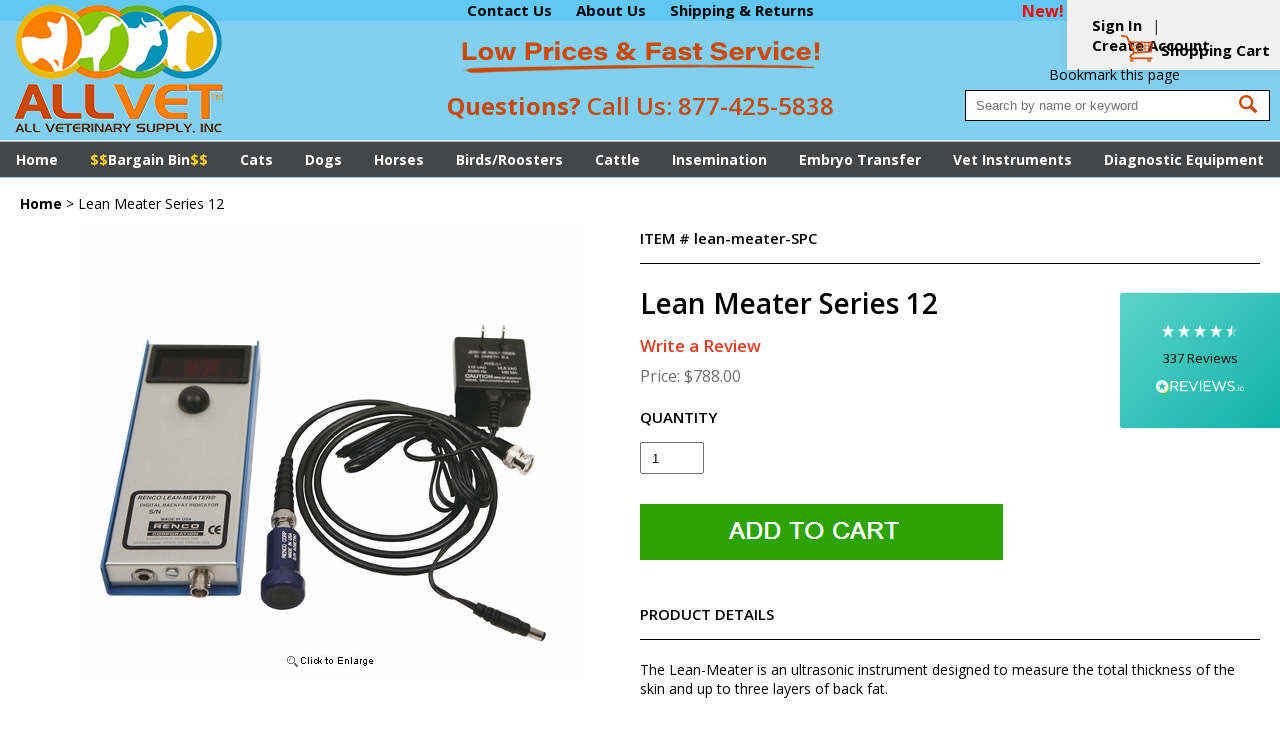

--- FILE ---
content_type: text/html
request_url: https://www.allvetsupply.com/lean-meater.html
body_size: 8337
content:
<!DOCTYPE HTML><html><head>
<meta property="og:title" content="Lean Meater Series 12" />
<meta property="og:type" content="product" />
<meta property="og:url" content="https://www.allvetsupply.com/lean-meater.html" />
<meta property="og:image" content="https://s.turbifycdn.com/aah/floridagen/lean-meater-series-12-33.jpg" />
<meta property="og:site_name" content="All Veterinary Supply, Inc." />
<meta property="fb:app_id" content="https://www.facebook.com/All-Veterinary-Supply-Inc" />
<script language="javascript">
document.getElementsByTagName('html')[0].setAttribute('xmlns:fb', 'http://www.facebook.com/2008/fbml');
</script>
<meta property="og:description" content="The Lean-Meater is an ultrasonic instrument designed to measure the total thickness of the skin and up to three layers of back fat. 

The Lean Meater will display the number of fat layers detected and the total thickness in millimeters with a greater accuracy than ever before. New features such as the automatic detection of the number of layers present and the display of the result.

It is primarily used to measure the back fat in swine but can be used to take fat measurements in cattle, sheep and other land animals, as well as blubber measurement in aquatic animals. Measurements are non-invasive�no piercing of the skin with the consequent danger of infection. The animals are neither hurt nor irritated.


<b>System Includes:</b> Lean-Meater instrument, probe, probe cable, charger and instructions.

<b><u>Specifications:</u></b>

All solid-state computerized circuitry. Environmentally protected circuit board. All-metal case. 

<b>Operation</b> - Measures back fat in 10 seconds or less. Signal given when measurement is complete.

<b>Range / Accuracy</b> - 4-35 mm (0.156&quot; - 1.365&quot;) +/- 1 digit.

<b>Display</b> - 2-digit LED for thickness
3 LED�s to indicate 1, 2 or 3 layers being measured.
Battery charging LED

<b>Controls</b> - On/Off push button 

<b>Power Supply</b> - Nickel Metal Hydride battery

<b>Battery Pack Life</b> - Approximately 2-4 years (1000 charges/discharges).

<b>Operating Supply</b> - 6-10 hours on full charge. 
Recharge in 12-14 hours. 

<b>Battery Charger</b> - 100-240VAC 50/60Hz .2A

<b>Dimensions/Weight</b> - 18 x 7 x 2.5 cm (7 x 2.75 x 1 in) Weight (Lean-Meater Only) 340 gm (12 oz)

<b>Shipping Weight</b> - Complete Package - 850 gm (1.87 Ibs)" />
<!-- Google Tag Manager -->
<script>(function(w,d,s,l,i){w[l]=w[l]||[];w[l].push({'gtm.start':
new Date().getTime(),event:'gtm.js'});var f=d.getElementsByTagName(s)[0],
j=d.createElement(s),dl=l!='dataLayer'?'&l='+l:'';j.async=true;j.src=
'https://www.googletagmanager.com/gtm.js?id='+i+dl;f.parentNode.insertBefore(j,f);
})(window,document,'script','dataLayer','GTM-K234ZR7');</script>
<!-- End Google Tag Manager --><title>Lean Meater. | All Veterinary Supply</title><meta name="Description" content="Lean Meater Series 12 and other popular Renco brand products at the lowest prices you'll find anywhere. Plus, everything we sell comes with a 100% guarantee! Veterinary-trusted since 2001." /><meta name="Keywords" content="Lean Meater, renco lean meater, lean meter, back fat ultrasound" /><link rel="stylesheet" type="text/css" href="wsm-style2018.css" /><meta name="viewport" content="width=device-width, initial-scale=1.0,minimum-scale=1.0" />
<link href="https://fonts.googleapis.com/css?family=Open+Sans:400,600,700" rel="stylesheet">
<link rel="stylesheet" type="text/css" href="https://turbifycdn.com/ty/cdn/floridagen/jqueryslidemenu20183.css" />

<script type="text/javascript" src="https://turbifycdn.com/ty/cdn/floridagen/jquery.min2018.js"></script>
<script type="text/javascript" src="https://turbifycdn.com/ty/cdn/floridagen/jqueryslidemenu2018.js"></script>

<meta name="google-site-verification" content="XUduvDDoGSBi4-xW0lJwS-0_hfB4XGwcyUDhRlmjKZY" />
<meta name="validation_code" content="e88f7d92c998c6cfe99daa934036d068" />

<!-- Facebook Pixel Code -->
<script>
  !function(f,b,e,v,n,t,s)
  {if(f.fbq)return;n=f.fbq=function(){n.callMethod?
  n.callMethod.apply(n,arguments):n.queue.push(arguments)};
  if(!f._fbq)f._fbq=n;n.push=n;n.loaded=!0;n.version='2.0';
  n.queue=[];t=b.createElement(e);t.async=!0;
  t.src=v;s=b.getElementsByTagName(e)[0];
  s.parentNode.insertBefore(t,s)}(window, document,'script',
  'https://connect.facebook.net/en_US/fbevents.js');
  fbq('init', '1956071938054115');
  fbq('track', 'PageView');
</script>
<noscript><img height="1" width="1" style="display:none"
  src="https://www.facebook.com/tr?id=1956071938054115&ev=PageView&noscript=1"
/></noscript>
<!-- End Facebook Pixel Code -->

<link rel="stylesheet" type="text/css" href="https://turbifycdn.com/ty/cdn/yhst-172533759-9/jquery.fancybox.css" />
<script type="text/javascript" src="https://turbifycdn.com/ty/cdn/yhst-172533759-9/jquery.fancybox.js"></script>
<script type="text/javascript">
	$(document).ready(function(){
		$(".fancybox").fancybox();
	});
</script></head><body><!-- Google Tag Manager (noscript) -->
<noscript><iframe src="https://www.googletagmanager.com/ns.html?id=GTM-K234ZR7"
height="0" width="0" style="display:none;visibility:hidden"></iframe></noscript>
<!-- End Google Tag Manager (noscript) --><div class="fixed-header"><div class="header-box"><div class="header"><img src="https://turbifycdn.com/ty/cdn/floridagen/mobile-menu-icon.png" alt="Menu" id="mobile-menu-icon" /><a href="index.html" title="Lean Meater. | All Veterinary Supply"><img src="https://s.turbifycdn.com/aah/floridagen/progrip-ll-universal-applicator-14.jpg" width="216" height="136" border="0" hspace="0" vspace="0" alt="Lean Meater. | All Veterinary Supply" class="logo" /></a><div class="links1"><a href="contact-us.html" title="Contact Us">Contact Us</a>
<a href="info.html" title="About Us">About Us</a>
<a href="shippinginfo.html" title="Shipping & Returns">Shipping & Returns</a>
</div><div class="links2"><span class="new">New!</span><div id="pd_pdOneBanner"></div></div><a href="https://secure.allvetsupply.com/floridagen/cgi-bin/wg-order?floridagen" class="vc" title="Shopping Cart"><span>Shopping</span> Cart</a><a href="#" onclick="alert('Please press Ctrl + D to bookmark this page');" class="bookmark">Bookmark this page</a>
<form action="search-results.html" class="search" method="get">
	<input type="hidden" name="vwcatalog" value="floridagen" />
	<input type="search" name="query" class="query ysw-search-instant-search-input" value="" placeholder="Search by name or keyword" autocomplete="off" />
	<input type="image" name="submit" class="searchgo" src="https://turbifycdn.com/ty/cdn/floridagen/go2018.jpg" />
</form><img src="https://s.turbifycdn.com/aah/floridagen/progrip-ll-universal-applicator-15.jpg" width="364" height="40" border="0" hspace="0" vspace="0" class="low-prices" /><div class="call-us"><span>Questions?</span> Call Us: <a href="tel:+18774255838">877-425-5838</a></div></div><div class="jqueryslidemenu" id="myslidemenu"><ul><li><a href="index.html" title="Home">Home</a></li><li><a href="barginbin.html" class="sub-menu" title="&lt;font color=gold&gt;$$&lt;/font&gt;Bargain Bin&lt;font color=gold&gt;$$&lt;/font&gt;"><font color=gold>$$</font>Bargain Bin<font color=gold>$$</font></a></li><li><a href="cats.html" class="sub-menu" title="Cats">Cats<img src="https://turbifycdn.com/ty/cdn/floridagen/mobile-menu-arrow2018.jpg" class="mobile-menu-arrow" /></a><ul><li><div class="links"><div class="block"><a href="bucatsbu.html" title="Cats Flea/Tick/Mite Control">Cats Flea/Tick/Mite Control</a></div><div class="block"><a href="catst.html" title="Cat Stain/Odor/Behavior">Cat Stain/Odor/Behavior</a></div><div class="block"><a href="deforca.html" title="De-Wormers for Cats">De-Wormers for Cats</a></div><div class="block"><a href="dicaforca.html" title="Digestion Care for Cats">Digestion Care for Cats</a></div><div class="block"><a href="earcareforcats.html" title="Ear Care for Cats">Ear Care for Cats</a></div><div class="block"><a href="exforca.html" title="Expectorants for Cats">Expectorants for Cats</a></div><div class="block"><a href="eyecarforcats.html" title="Eye Care for Cats">Eye Care for Cats</a></div><div class="block"><a href="jocaforca.html" title="Joint Care for Cats">Joint Care for Cats</a></div><div class="block"><a href="orcaforca.html" title="Oral Care for Cats">Oral Care for Cats</a></div><div class="block"><a href="shforca.html" title="Shampoos/Grooming for Cats">Shampoos/Grooming for Cats</a></div><div class="block"><a href="bcatsb.html" title="Vitamins/Supplements for Cats">Vitamins/Supplements for Cats</a></div><div class="block"><a href="wocareforca.html" title="Wound Care/Pain Relief for Cats">Wound Care/Pain Relief for Cats</a></div></div></li></ul></li><li><a href="dogs.html" class="sub-menu" title="Dogs">Dogs<img src="https://turbifycdn.com/ty/cdn/floridagen/mobile-menu-arrow2018.jpg" class="mobile-menu-arrow" /></a><ul><li><div class="links"><div class="block"><a href="allvetbrge.html" title="Allvet Brand">Allvet Brand</a></div><div class="block"><a href="diaiandca.html" title="Canine Digestion Care">Canine Digestion Care</a></div><div class="block"><a href="fltipecopr.html" title="Canine Flea/Tick/Mite Control">Canine Flea/Tick/Mite Control</a></div><div class="block"><a href="defordo1.html" title="De-Wormers for Dogs">De-Wormers for Dogs</a></div><div class="block"><a href="dogco.html" title="Dog Collars">Dog Collars</a></div><div class="block"><a href="dogst.html" title="Stain/Odor/Behavior Control">Stain/Odor/Behavior Control</a></div><div class="block"><a href="earcaprfordo.html" title="Ear Care Products">Ear Care Products</a></div><div class="block"><a href="exfordo.html" title="Expectorants for Dogs">Expectorants for Dogs</a></div><div class="block"><a href="eyecarefordogs.html" title="Eye Care for Dogs">Eye Care for Dogs</a></div><div class="block"><a href="ubdogsub.html" title="Joint Health for Dogs">Joint Health for Dogs</a></div><div class="block"><a href="mifordo.html" title="Microchips for Dogs">Microchips for Dogs</a></div><div class="block"><a href="orcafordo.html" title="Oral Care for Dogs">Oral Care for Dogs</a></div><div class="block"><a href="petfoodsnew.html" title="Dog Foods">Dog Foods</a></div><div class="block"><a href="shfordo.html" title="Shampoos/Grooming for Dogs">Shampoos/Grooming for Dogs</a></div><div class="block"><a href="budogsub.html" title="Vitamins &amp; Supplements">Vitamins & Supplements</a></div><div class="block"><a href="wocareanford.html" title="Wound Care/Pain Relief for Dogs">Wound Care/Pain Relief for Dogs</a></div></div></li></ul></li><li><a href="horses1.html" class="sub-menu" title="Horses">Horses<img src="https://turbifycdn.com/ty/cdn/floridagen/mobile-menu-arrow2018.jpg" class="mobile-menu-arrow" /></a><ul><li><div class="links"><div class="block"><a href="braiforho.html" title="Breathing Aids &amp; Supplements">Breathing Aids & Supplements</a></div><div class="block"><a href="deforho.html" title="De-Wormers for Horses">De-Wormers for Horses</a></div><div class="block"><a href="dicaforho.html" title="Digestion Care for Horses">Digestion Care for Horses</a></div><div class="block"><a href="eqarva.html" title="Equine Artificial Vagina">Equine Artificial Vagina</a></div><div class="block"><a href="equinevaccines.html" title="Equine Vaccines">Equine Vaccines</a></div><div class="block"><a href="eyecaforho.html" title="Eye Care for Horses">Eye Care for Horses</a></div><div class="block"><a href="flycoprforho.html" title="Fly Control Products for Horses">Fly Control Products for Horses</a></div><div class="block"><a href="hocapr.html" title="Hoof Care/Measuring">Hoof Care/Measuring</a></div><div class="block"><a href="microchips.html" title="Microchips">Microchips</a></div><div class="block"><a href="ubhorsesub.html" title="Joint Care for Horses">Joint Care for Horses</a></div><div class="block"><a href="horseleads.html" title="Leads">Leads</a></div><div class="block"><a href="horsehalters.html" title="Halters">Halters</a></div><div class="block"><a href="libl.html" title="Liniments/Blisters/Leg Care">Liniments/Blisters/Leg Care</a></div><div class="block"><a href="buhorsesub.html" title="Natural Muscle Builders for Horses">Natural Muscle Builders for Horses</a></div><div class="block"><a href="rapr.html" title="Racing/Energy/Electrolyte Supplements for Horses">Racing/Energy/Electrolyte Supplements for Horses</a></div><div class="block"><a href="buhorsesub1.html" title="Vitamins, Minerals &amp; Supplements">Vitamins, Minerals & Supplements</a></div><div class="block"><a href="orcaforho.html" title="Oral Care for Horses">Oral Care for Horses</a></div><div class="block"><a href="shforho.html" title="Shampoos/Grooming for Horses">Shampoos/Grooming for Horses</a></div><div class="block"><a href="wocaforho1.html" title="Wound Care/Pain Relief/Antibiotics">Wound Care/Pain Relief/Antibiotics</a></div><div class="block"><a href="micl.html" title="Miscellaneous Cleaners">Miscellaneous Cleaners</a></div></div></li></ul></li><li><a href="poultry12.html" class="sub-menu" title="Birds/Roosters">Birds/Roosters<img src="https://turbifycdn.com/ty/cdn/floridagen/mobile-menu-arrow2018.jpg" class="mobile-menu-arrow" /></a><ul><li><div class="links"><div class="block"><a href="deforro.html" title="De-Wormer for Roosters/Poultry">De-Wormer for Roosters/Poultry</a></div><div class="block"><a href="buroostersub.html" title="Natural Energy Supplements for Roosters">Natural Energy Supplements for Roosters</a></div><div class="block"><a href="bupoultryub.html" title="Vitamins/Supplements">Vitamins/Supplements</a></div><div class="block"><a href="wocaanforro.html" title="Wound Care/Antibiotics for Roosters/Poultry">Wound Care/Antibiotics for Roosters/Poultry</a></div></div></li></ul></li><li><a href="cattle.html" class="sub-menu" title="Cattle">Cattle<img src="https://turbifycdn.com/ty/cdn/floridagen/mobile-menu-arrow2018.jpg" class="mobile-menu-arrow" /></a><ul><li><div class="links"><div class="block"><a href="arinbov.html" title="Insemination">Insemination</a></div><div class="block"><a href="aiequine.html" title="Artificial  Vaginas/Ejaculators">Artificial  Vaginas/Ejaculators</a></div><div class="block"><a href="caim.html" title="Cattle Implants">Cattle Implants</a></div><div class="block"><a href="cattlesyringes1.html" title="Cattle Syringes">Cattle Syringes</a></div><div class="block"><a href="cattleprods1.html" title="Cattle Prods">Cattle Prods</a></div><div class="block"><a href="cawesy.html" title="Cattle Weighing Systems">Cattle Weighing Systems</a></div><div class="block"><a href="deforca2.html" title="De-Wormers for Cattle">De-Wormers for Cattle</a></div><div class="block"><a href="eyecaforca.html" title="Eye Care for Cattle">Eye Care for Cattle</a></div><div class="block"><a href="digestioncare.html" title="Digestion Care">Digestion Care</a></div><div class="block"><a href="flyrepr.html" title="Fly Control Products">Fly Control Products</a></div><div class="block"><a href="identification.html" title="Identification Products">Identification Products</a></div><div class="block"><a href="bucattleub.html" title="Vitamins/Supplements for Cattle">Vitamins/Supplements for Cattle</a></div><div class="block"><a href="wocaforca.html" title="Wound Care/Antibiotics/Mastitis">Wound Care/Antibiotics/Mastitis</a></div><div class="block"><a href="farmsupplies.html" title="Farm Supplies">Farm Supplies</a></div><div class="block"><a href="elfesu.html" title="Electric Fencing Supplies">Electric Fencing Supplies</a></div></div></li></ul></li><li><a href="arinbov.html" class="sub-menu" title="Insemination">Insemination<img src="https://turbifycdn.com/ty/cdn/floridagen/mobile-menu-arrow2018.jpg" class="mobile-menu-arrow" /></a><ul><li><div class="links"><div class="block"></div><div class="block"></div><div class="block"></div><div class="block"></div><div class="block"></div><div class="block"></div><div class="block"></div><div class="block"></div><div class="block"></div><div class="block"></div><div class="block"></div><div class="block"></div><div class="block"></div><div class="block"><a href="equitaineri.html" title="EQUITAINER I Complete 72 Hours">EQUITAINER I Complete 72 Hours</a></div><div class="block"></div><div class="block"></div><div class="block"></div><div class="block"></div><div class="block"></div><div class="block"></div><div class="block"></div><div class="block"></div><div class="block"></div><div class="block"></div><div class="block"></div><div class="block"></div><div class="block"></div><div class="block"></div><div class="block"></div><div class="block"></div><div class="block"></div><div class="block"><a href="linita.html" title="Liquid Nitrogen Tanks">Liquid Nitrogen Tanks</a></div><div class="block"></div><div class="block"></div><div class="block"></div><div class="block"></div><div class="block"></div><div class="block"></div><div class="block"></div><div class="block"></div><div class="block"></div><div class="block"></div><div class="block"></div><div class="block"></div><div class="block"></div><div class="block"></div><div class="block"></div><div class="block"></div><div class="block"></div><div class="block"></div></div></li></ul></li><li><a href="emtraneq.html" class="sub-menu" title="Embryo Transfer">Embryo Transfer</a></li><li><a href="vetinstruments.html" class="sub-menu" title="Vet Instruments">Vet Instruments<img src="https://turbifycdn.com/ty/cdn/floridagen/mobile-menu-arrow2018.jpg" class="mobile-menu-arrow" /></a><ul><li><div class="links"><div class="block"><a href="dental.html" title="Dental">Dental</a></div><div class="block"><a href="diagnostic.html" title="Diagnostic">Diagnostic</a></div><div class="block"><a href="surgical.html" title="Surgical">Surgical</a></div><div class="block"><a href="boorbagu.html" title="Bolus or Balling Guns">Bolus or Balling Guns</a></div></div></li></ul></li><li><a href="pregdet.html" class="sub-menu" title="Diagnostic Equipment">Diagnostic Equipment</a></li></ul></div></div></div><div class="clear"></div><div class="wrapper"><div class="middle"><div><div class="breadcrumbs"><a href="index.html"><b>Home</b></a> &gt; Lean Meater Series 12</div><div class="cell1"><a href="https://s.turbifycdn.com/aah/floridagen/lean-meater-series-12-35.jpg" class="fancybox" title="Lean Meater Series 12" rel="item-gal"><img src="https://s.turbifycdn.com/aah/floridagen/lean-meater-series-12-36.jpg" width="500" height="450" border="0" hspace="0" vspace="0" alt="Lean Meater Series 12" /></a></div><div class="cell2"><div class="code">ITEM # lean-meater-SPC</div><h1 itemprop="name">Lean Meater Series 12</h1><div class="pdPrProductPageCallout" productId="lean-meater"><a href="https://allvetsupply.practicaldatacore.com/mod_productReviews/reviewForm.php?productId=lean-meater">Write a Review</a></div><div><div class="pr">Price: $788.00</div></div><form method="POST" action="https://secure.allvetsupply.com/floridagen/cgi-bin/wg-order?floridagen+lean-meater"><div class="qty"><div class="title">QUANTITY</div><input name="vwquantity" type="number" value="1" min="1" /></div><input type="image" class="addtocartImg" title="Add to cart" src="https://s.turbifycdn.com/aah/floridagen/progrip-ll-universal-applicator-17.jpg" /><input name="vwcatalog" type="hidden" value="floridagen" /><input name="vwitem" type="hidden" value="lean-meater" /><input type="hidden" name=".autodone" value="https://www.allvetsupply.com/lean-meater.html" /></form><div class="caption"><div class="title">PRODUCT DETAILS</div><div id="caption" itemprop="description">The Lean-Meater is an ultrasonic instrument designed to measure the total thickness of the skin and up to three layers of back fat.<br /><br />The Lean Meater will display the number of fat layers detected and the total thickness in millimeters with a greater accuracy than ever before. New features such as the automatic detection of the number of layers present and the display of the result.<br /><br />It is primarily used to measure the back fat in swine but can be used to take fat measurements in cattle, sheep and other land animals, as well as blubber measurement in aquatic animals. Measurements are non-invasive�no piercing of the skin with the consequent danger of infection. The animals are neither hurt nor irritated.<br /><br />
<b>System Includes:</b> Lean-Meater instrument, probe, probe cable, charger and instructions.<br /><br /><b><u>Specifications:</u></b><br /><br />All solid-state computerized circuitry. Environmentally protected circuit board. All-metal case.<br /><br /><b>Operation</b> - Measures back fat in 10 seconds or less. Signal given when measurement is complete.<br /><br /><b>Range / Accuracy</b> - 4-35 mm (0.156" - 1.365") +/- 1 digit.<br /><br /><b>Display</b> - 2-digit LED for thickness
3 LED�s to indicate 1, 2 or 3 layers being measured.
Battery charging LED<br /><br /><b>Controls</b> - On/Off push button<br /><br /><b>Power Supply</b> - Nickel Metal Hydride battery<br /><br /><b>Battery Pack Life</b> - Approximately 2-4 years (1000 charges/discharges).<br /><br /><b>Operating Supply</b> - 6-10 hours on full charge. 
Recharge in 12-14 hours.<br /><br /><b>Battery Charger</b> - 100-240VAC 50/60Hz .2A<br /><br /><b>Dimensions/Weight</b> - 18 x 7 x 2.5 cm (7 x 2.75 x 1 in) Weight (Lean-Meater Only) 340 gm (12 oz)<br /><br /><b>Shipping Weight</b> - Complete Package - 850 gm (1.87 Ibs)</div></div><div class="caption"><div class="title">PRODUCT REVIEWS</div><div class="pdPrProductPageReviewsHtml" productId="lean-meater"><div class="pdReviewsDisplay"><a name="reviews"></a>
<div class="pdPrSummaryWrapper" id="pdPrSummary"  pdproductid="lean-meater" pdoverallrating="0" pdratingcount="0">
	<div class="pdPrSummaryWrapperInner">
	
		<div class="pdPrSummaryRatingReviewBtnWrapper">
			<div class="pdPrSummaryWriteReview">
				<div class="pd-reviews-summary-review-btn"><a href="https://allvetsupply.practicaldatacore.com/mod_productReviews/reviewForm.php?productId=lean-meater"  data-itemid="lean-meater">Write a Review</a></div>
			</div>
		</div>
	</div>
</div>
</div></div></div></div></div></div></div><div class="footer"><div class="footer-box"><div class="col">
	<div class="col-title">ABOUT US</div>
	<a href="contact-us.html" title="Contact Us">Contact Us</a>
	<a href="info.html" title="About Us">About Us</a>
	<a href="tel:+18774255838" title="(877) 425-5838">(877) 425-5838</a>
</div>
<div class="col">
	<div class="col-title">DEPARTMENTS</div><a href="barginbin.html" title="&lt;font color=gold&gt;$$&lt;/font&gt;Bargain Bin&lt;font color=gold&gt;$$&lt;/font&gt;"><font color=gold>$$</font>Bargain Bin<font color=gold>$$</font></a><a href="cats.html" title="Cats">Cats</a><a href="dogs.html" title="Dogs">Dogs</a><a href="horses1.html" title="Horses">Horses</a><a href="poultry12.html" title="Birds/Roosters">Birds/Roosters</a><a href="cattle.html" title="Cattle">Cattle</a><a href="arinbov.html" title="Insemination">Insemination</a><a href="emtraneq.html" title="Embryo Transfer">Embryo Transfer</a><a href="vetinstruments.html" title="Vet Instruments">Vet Instruments</a><a href="pregdet.html" title="Diagnostic Equipment">Diagnostic Equipment</a></div>
<div class="col">
	<div class="col-title">POLICIES</div>
	<a href="shippinginfo.html" title="Shipping">Shipping</a>
	<a href="returnspolicy.html" title="Returns">Returns</a>
	<a href="privacypolicy.html" title="Privacy Policy">Privacy Policy</a>
</div>
<div class="col social">
	<div class="col-title">CONNECT WITH US</div>
	<a href="https://www.facebook.com/pages/All-Veterinary-Supply-Inc/218255124870413" title="Facebook"><img src="https://turbifycdn.com/ty/cdn/floridagen/icon-fb.png" width="55" height="55" alt="Facebook" /></a>
	<a href="https://twitter.com/Allvetsupply" title="Twitter"><img src="https://turbifycdn.com/ty/cdn/floridagen/icon-tw.png" width="75" height="55" alt="Twitter" /></a>
	<a href="https://www.pinterest.com/allveterinarysu/" title="Pinterest"><img src="https://turbifycdn.com/ty/cdn/floridagen/icon-pin.png" width="55" height="55" alt="Pinterest" /></a>
</div>
<div class="col">
	<div class="col-title">SECURE SHOPPING</div>
<script src=https://widget.reviews.io/badge-modern/dist.js></script>

<div id="badge-160" style="max-width:160px;"></div>

<script>

    reviewsBadgeModern('badge-160', {

    store: 'allvetsupply.com',

    primaryClr: '#B2650C',

    starsClr: '#096111'

    });

</script>
	<img src="https://turbifycdn.com/ty/cdn/floridagen/guarantee.png" width="120" height="121" style="margin-left:12px;margin-bottom:15px;" /><br />
</div><div class="copyright">Copyright 2024 All Veterinary Supply, Inc. All rights reserved. All images and names which are not the property of All Veterinary Supply, Inc. are the property of their respective owners.	</div></div></div><!-- ****************************************** --><!-- ********* START PD/ONE TAGGING *********** --><!-- ****************************************** --><div id="pdPageTag" style="display:none" productId="lean-meater" productCode="lean-meater-SPC" categoryId="" orderable="true"></div><!-- ****************************************** --><!-- ********* FINISH PD/ONE TAGGING *********** --><!-- ****************************************** --><!-- ******************************************************************* -->
<!-- *** START PD INTEGRATION SCRIPT (v6)                           *** -->
<!-- *** mod_yahooMerchantSolutions:v6 (do not remove this comment) *** -->
<!-- ******************************************************************* -->
<script data-cfasync="false" type="text/javascript">

function pdGetCookie(name) {
	var value = "; " + document.cookie;
	var parts = value.split("; " + name + "=");
	if (parts.length == 2) return parts.pop().split(";").shift();
}
function pdSetRememberMeCookie(token) {
	var expirationDate = new Date();
	expirationDate.setDate(expirationDate.getDate() + 180);		//*** 180 days in the future
	pdSetCookie("pdRememberMeToken", token, "", "/", expirationDate);
}

function pdInit() {

	var productIdList = new Array();
	var productIdListCsv = "";
	var productId = "";
	var queryStringLength = 0;
	var i = 0;
	jQuery.each(jQuery('[productId]'), function() { 
		productId = encodeURIComponent(jQuery(this).attr('productId') + ",");
		queryStringLength += productId.length;
		if(queryStringLength < 6000) productIdListCsv += productId;
		else return false;
		i++;
	});
	if(productIdListCsv.length > 3) productIdListCsv = productIdListCsv.slice(0, -3);
	var pdRememberMeToken = pdGetCookie("pdRememberMeToken");
	var cb = (new Date()).getTime();
    var scriptUrl = "https://allvetsupply.practicaldatacore.com//mod_yahooMerchantSolutions/services/pageScript.php";
    scriptUrl += "?cb=" + cb;
    if(pdRememberMeToken !== undefined) scriptUrl += "&pdRememberMeToken=" + encodeURIComponent(pdRememberMeToken);
    scriptUrl += "&productId=" + encodeURIComponent(document.getElementById("pdPageTag").getAttribute("productId"));
    scriptUrl += "&productCode=" + encodeURIComponent(document.getElementById("pdPageTag").getAttribute("productCode"));
    scriptUrl += "&categoryId=" + encodeURIComponent(document.getElementById("pdPageTag").getAttribute("categoryId"));
    scriptUrl += "&productIdListCsv=" + productIdListCsv;
    try {scriptUrl += "&orderable=" + encodeURIComponent(document.getElementById("pdPageTag").getAttribute("orderable"));} catch(e) {}
    try {scriptUrl += "&pdSpecialAccessList=" + encodeURIComponent(pdSpecialAccessList);} catch(e) {}

    var scriptElement=document.createElement('script');
    scriptElement.setAttribute("type","text/javascript");
    scriptElement.setAttribute("async","async");
    scriptElement.setAttribute("src", scriptUrl);
    document.body.appendChild(scriptElement);

}
pdInit();
</script>
<!-- ************************************************** -->
<!-- ********* FINISH PD INTEGRATION SCRIPT *********** -->
<!-- ************************************************** -->
<script type="text/javascript" src="https://turbifycdn.com/ty/cdn/floridagen/wsm-scripts.js"></script>
<script type="text/javascript" src="//cdn.callrail.com/companies/308647437/dd8425bb2afe336a6480/12/swap.js"></script>
<script src="https://cdn.searchmagic.com/v3/production_files/search-magic-is-floridagen.min.js" id="ysw-search-magic-script-is" defer></script><div class="reviews-io-floating-widget" widget-id="DzZdxOl02qMXKAGg" data-store-name="allvetsupply.com" lang="en"></div>

<script src='//widget.reviews.io/modern-widgets/floating.js'></script></body>
<script type="text/javascript">var PAGE_ATTRS = {'storeId': 'floridagen', 'itemId': 'lean-meater', 'isOrderable': '1', 'name': 'Lean Meater Series 12', 'salePrice': '788.00', 'listPrice': '788.00', 'brand': 'Renco', 'model': '', 'promoted': '', 'createTime': '1767992858', 'modifiedTime': '1767992858', 'catNamePath': 'Diagnostic Equipment', 'upc': ''};</script><script type="text/javascript">
csell_env = 'ue1';
 var storeCheckoutDomain = 'secure.allvetsupply.com';
</script>

<script type="text/javascript">
  function toOSTN(node){
    if(node.hasAttributes()){
      for (const attr of node.attributes) {
        node.setAttribute(attr.name,attr.value.replace(/(us-dc1-order|us-dc2-order|order)\.(store|stores)\.([a-z0-9-]+)\.(net|com)/g, storeCheckoutDomain));
      }
    }
  };
  document.addEventListener('readystatechange', event => {
  if(typeof storeCheckoutDomain != 'undefined' && storeCheckoutDomain != "order.store.turbify.net"){
    if (event.target.readyState === "interactive") {
      fromOSYN = document.getElementsByTagName('form');
        for (let i = 0; i < fromOSYN.length; i++) {
          toOSTN(fromOSYN[i]);
        }
      }
    }
  });
</script>
<script type="text/javascript">
// Begin Store Generated Code
 </script> <script type="text/javascript" src="https://s.turbifycdn.com/lq/ult/ylc_1.9.js" ></script> <script type="text/javascript" src="https://s.turbifycdn.com/ae/lib/smbiz/store/csell/beacon-a9518fc6e4.js" >
</script>
<script type="text/javascript">
// Begin Store Generated Code
 csell_page_data = {}; csell_page_rec_data = []; ts='TOK_STORE_ID';
</script>
<script type="text/javascript">
// Begin Store Generated Code
function csell_GLOBAL_INIT_TAG() { var csell_token_map = {}; csell_token_map['TOK_SPACEID'] = '2022276099'; csell_token_map['TOK_URL'] = ''; csell_token_map['TOK_STORE_ID'] = 'floridagen'; csell_token_map['TOK_ITEM_ID_LIST'] = 'lean-meater'; csell_token_map['TOK_ORDER_HOST'] = 'order.store.turbify.net'; csell_token_map['TOK_BEACON_TYPE'] = 'prod'; csell_token_map['TOK_RAND_KEY'] = 't'; csell_token_map['TOK_IS_ORDERABLE'] = '1';  c = csell_page_data; var x = (typeof storeCheckoutDomain == 'string')?storeCheckoutDomain:'order.store.turbify.net'; var t = csell_token_map; c['s'] = t['TOK_SPACEID']; c['url'] = t['TOK_URL']; c['si'] = t[ts]; c['ii'] = t['TOK_ITEM_ID_LIST']; c['bt'] = t['TOK_BEACON_TYPE']; c['rnd'] = t['TOK_RAND_KEY']; c['io'] = t['TOK_IS_ORDERABLE']; YStore.addItemUrl = 'http%s://'+x+'/'+t[ts]+'/ymix/MetaController.html?eventName.addEvent&cartDS.shoppingcart_ROW0_m_orderItemVector_ROW0_m_itemId=%s&cartDS.shoppingcart_ROW0_m_orderItemVector_ROW0_m_quantity=1&ysco_key_cs_item=1&sectionId=ysco.cart&ysco_key_store_id='+t[ts]; } 
</script>
<script type="text/javascript">
// Begin Store Generated Code
function csell_REC_VIEW_TAG() {  var env = (typeof csell_env == 'string')?csell_env:'prod'; var p = csell_page_data; var a = '/sid='+p['si']+'/io='+p['io']+'/ii='+p['ii']+'/bt='+p['bt']+'-view'+'/en='+env; var r=Math.random(); YStore.CrossSellBeacon.renderBeaconWithRecData(p['url']+'/p/s='+p['s']+'/'+p['rnd']+'='+r+a); } 
</script>
<script type="text/javascript">
// Begin Store Generated Code
var csell_token_map = {}; csell_token_map['TOK_PAGE'] = 'p'; csell_token_map['TOK_CURR_SYM'] = '$'; csell_token_map['TOK_WS_URL'] = 'https://floridagen.csell.store.turbify.net/cs/recommend?itemids=lean-meater&location=p'; csell_token_map['TOK_SHOW_CS_RECS'] = 'true';  var t = csell_token_map; csell_GLOBAL_INIT_TAG(); YStore.page = t['TOK_PAGE']; YStore.currencySymbol = t['TOK_CURR_SYM']; YStore.crossSellUrl = t['TOK_WS_URL']; YStore.showCSRecs = t['TOK_SHOW_CS_RECS']; </script> <script type="text/javascript" src="https://s.turbifycdn.com/ae/store/secure/recs-1.3.2.2.js" ></script> <script type="text/javascript" >
</script>
</html>
<!-- html104.prod.store.e1a.lumsb.com Thu Jan 15 23:21:25 PST 2026 -->


--- FILE ---
content_type: application/javascript;charset=utf-8
request_url: https://turbifycdn.com/ty/cdn/floridagen/wsm-scripts.js
body_size: 473
content:
var _0x2bc7=["\x64\x69\x73\x70\x6C\x61\x79","\x63\x73\x73","\x2E\x72\x6D\x62\x6F\x78","\x6E\x6F\x6E\x65","\x73\x6C\x69\x64\x65\x44\x6F\x77\x6E","\x52\x65\x61\x64\x20\x4C\x65\x73\x73\x20\x3E\x3E","\x68\x74\x6D\x6C","\x73\x6C\x69\x64\x65\x55\x70","\x52\x65\x61\x64\x20\x4D\x6F\x72\x65\x20\x3E\x3E","\x63\x6C\x69\x63\x6B","\x2E\x72\x6D\x6C\x69\x6E\x6B","\x72\x65\x61\x64\x79"];$(document)[_0x2bc7[11]](function(){$(_0x2bc7[10])[_0x2bc7[9]](function(){if($(_0x2bc7[2])[_0x2bc7[1]](_0x2bc7[0])== _0x2bc7[3]){$(_0x2bc7[2])[_0x2bc7[4]]();$(this)[_0x2bc7[6]](_0x2bc7[5])}else {$(_0x2bc7[2])[_0x2bc7[7]]();$(this)[_0x2bc7[6]](_0x2bc7[8])}})})